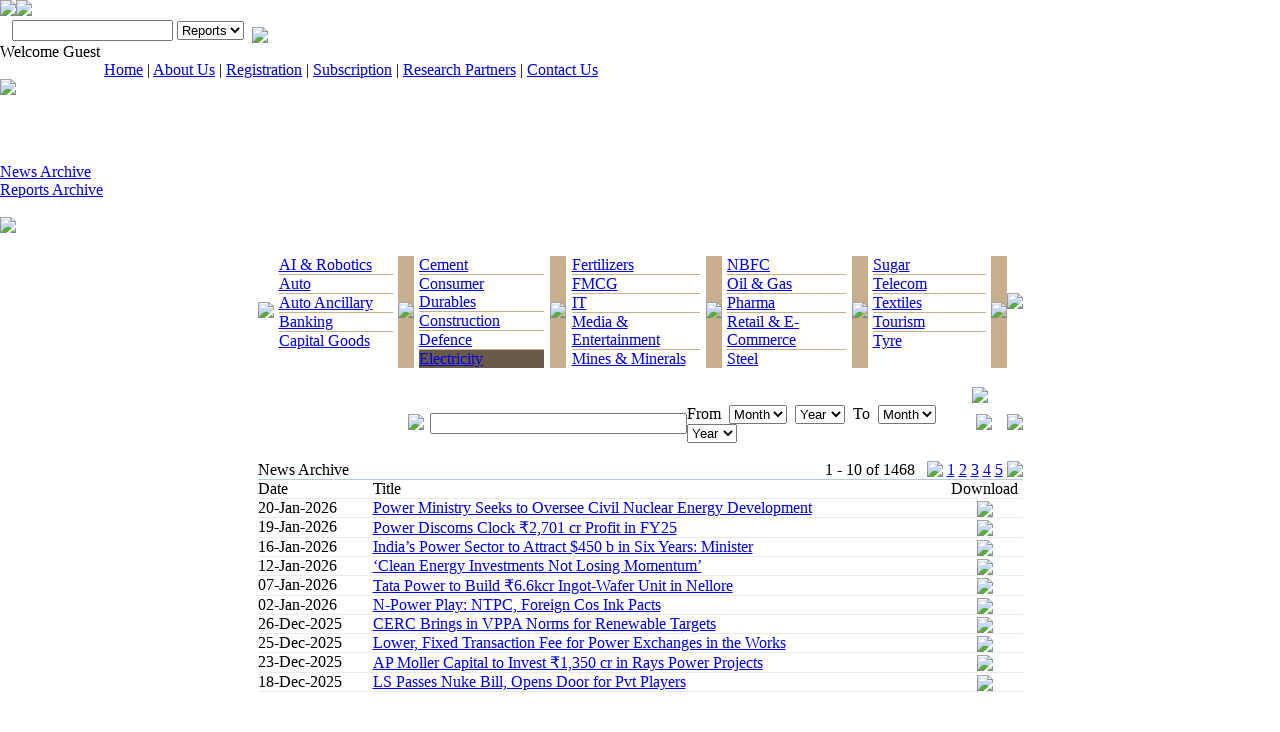

--- FILE ---
content_type: text/html;charset=UTF-8
request_url: https://etintelligence.com/etig/researchchannels/sectors/electricityNews.jsp
body_size: 42805
content:
<!DOCTYPE html PUBLIC "-//W3C//DTD XHTML 1.0 Strict//EN" "http://www.w3.org/TR/xhtml2/DTD/xhtml1-strict.dtd">	

<html>
	<head>
		<title>ETIntelligence Group - Electricity News</title>
		<link rel="shortcut icon" href="/favicon.ico">
		<meta http-equiv="no-cache">
		<meta name="description" content="ET Intelligence Group (ETIG), the research arm of The Economic Times, Indias largest business paper, and part of The Times Group, Indias largest media group. This site brings to you research knowledge and expertise of ETIG. We are engaged in macro-economic and sectoral research for the benefit of Indian business. We analyse business from various angles  sectoral, firm level, macro-economic, process and functional.">
		<meta name="keywords" content="Business Research, Industry Research, ETIntelligence, etintelligence, Economy, economy, indian economy, global economy, companies, sectors, Markets, Equity, investor, budget, surveys, political data, indian stockmarkets, indian stock prices, indian share prices, knowledge forum">
		<link rel="stylesheet" href="/etig_root/style/globalTest.css">
		<script src="http://www.google-analytics.com/urchin.js" type="text/javascript">
		</script>
		<script type="text/javascript">
		_uacct = "UA-1245384-1";
		urchinTracker();
		</script>
		<script language="javascript" src="jscripts/electricityNews.js"></script>
		<script type="text/javascript" src="jscripts/jquery.js"></script>
		<script type="text/javascript" src="jscripts/jquery.autocomplete.js"></script>
		<link rel="stylesheet" href="style/jquery.autocomplete.css" type="text/css" />
	</head>

	<body leftmargin="0" topmargin="0" marginwidth="0" marginheight="0" background="/etig_root/images/bg.jpg">
		<form name = "electricityNewsFrm" method = "post">
			<input type="hidden" name="resultUrl" value="/etig/researchchannels/sectors/electricityNews.jsp">
			<input type="hidden" name="option">
					<div id="wrapper">
						<script type="text/javascript" src="/etig/includes/jquery-1.10.2.min.js"></script>

<script language="javascript">
function getSearchResults() {
	frmObj = document.forms[0];
	var searchKeyword = frmObj.searchKeyword.value;
	if(searchKeyword.length < 3){
		alert("Enter minimum 3 letters of the company");
		return;
	}
	frmObj.action="/etig/login/search.jsp";
	frmObj.submit( );
}
</script>



<div id="header">
	<div><img src="/etig_root/images/taf.gif" class="taf"><a href="/etig/login/home.jsp"><img src="/etig_root/images/etiglogoBlue.gif" class="etiglogo" border="0"></a>	</div>
	<div class="searchbghead">&nbsp;&nbsp;&nbsp;<input name="searchKeyword" type="text" size="18" class="searchinput">&nbsp;<select name="searchSelect" class="searchinput"><option value="reports">Reports</option></select>&nbsp;&nbsp;<a href="javascript:getSearchResults();"><img src="/etig_root/images/but-Go.gif" align="middle" border="0"></a></div>

	<div class="userhead">Welcome Guest&nbsp;&nbsp;&nbsp;&nbsp;</div>
                <div class="editpro">&nbsp;&nbsp;&nbsp;&nbsp;&nbsp;&nbsp;&nbsp;&nbsp;&nbsp;&nbsp;&nbsp;&nbsp;&nbsp;&nbsp;&nbsp;&nbsp;&nbsp;&nbsp;&nbsp;&nbsp;&nbsp;&nbsp;&nbsp;&nbsp;&nbsp;&nbsp;<a href="/etig/login/home.jsp">Home</a> | <a href="/etig/common/aboutUs.jsp" >About Us</a> | <a href="/etig/register/register.jsp" >Registration</a> | <a href="/etig/hermes/subscriptionDetails.jsp" >Subscription</a> | <a href="/etig/common/clientList.jsp" >Research Partners</a> | <a href="/etig/common/contactUs.jsp" >Contact Us</a> </div>
	<div><img src="/etig_root/images/etBlueLogo.gif" class="etlogo"></div>
<div><br></div>
</div>
<!-- <!DOCTYPE html PUBLIC "-//W3C//DTD XHTML 1.0 Strict//EN" "http://www.w3.org/TR/xhtml2/DTD/xhtml1-strict.dtd"> -->
 <style type="text/css">
.preload1 {background: url(/etig_root/images/blank_over.gif);}
.preload2 {background: url(/etig_root/images/blank_overa.gif);}

#nav {padding:0px; margin:0; list-style:none; height:46px; position:relative; z-index:500; font-family:arial, verdana, sans-serif; background:url(/etig_root/images/blank.gif) right top;}
#nav li.top {display:block; float:left; width:166px; background:url(/etig_root/images/blank.gif) right top;}
#nav li a.top_link {display:block; width:166px; float:left; height:46px; line-height:46px; color:#fff; text-decoration:none; font-size:11px; font-weight:bold; text-align:center; padding:0 0px 0 0px; cursor:pointer;background: url(/etig_root/images/blank.gif);}
#nav li a.top_link span {float:left; display:block; padding:0 24px 0 12px; height:46px;background:url(/etig_root/images/blank.gif) right top;}
#nav li a.top_link span.down {float:left; display:block; padding:0 24px 0 12px; height:46px; background:url(blanka.gif) no-repeat right top;}
#nav li a.top_link:hover {color:#fff; background: url(/etig_root/images/blank_over.gif) no-repeat;}
#nav li a.top_link:hover span {background:url(/etig_root/images/blank_over.gif) no-repeat right top;}
#nav li a.top_link:hover span.down {background:url(/etig_root/images/blank_overa.gif) no-repeat right top;}

#nav li:hover > a.top_link {color:#fff; background: url(/etig_root/images/blank_over.gif) no-repeat;}
#nav li:hover > a.top_link span {background:url(/etig_root/images/blank_over.gif) no-repeat right top;}
#nav li:hover > a.top_link span.down {background:url(/etig_root/images/blank_overa.gif) no-repeat right top;}

/* Default list styling */

#nav li:hover {position:relative; z-index:200;}

/* keep the 'next' level invisible by placing it off screen. */
#nav ul, 
#nav li:hover ul ul,
#nav li:hover ul li:hover ul ul,
#nav li:hover ul li:hover ul li:hover ul ul,
#nav li:hover ul li:hover ul li:hover ul li:hover ul ul
{position:absolute; left:-9999px; top:-9999px; width:0; height:0; margin:0; padding:0; list-style:none;}

#nav li:hover ul.sub
{left:0; top:31px; background: #EFEFEF; padding:3px; border:1px solid #3a93d2; white-space:nowrap; width:230px; height:auto; z-index:300;}
#nav li:hover ul.sub li
{display:block; height:20px; position:relative; float:left; width:230px; font-weight:normal;}
#nav li:hover ul.sub li a
{display:block; font-size:11px; height:20px; width:230px; line-height:20px; text-indent:5px; color:#000; text-decoration:none;}
#nav li ul.sub li a.fly
{background:#EFEFEF url(arrow.gif) 100px 7px no-repeat;}
#nav li:hover ul.sub li a:hover 
{background:#3a93d2; color:#fff;}
#nav li:hover ul.sub li a.fly:hover
{background:#3a93d2 url(arrow_over.gif) 100px 7px no-repeat; color:#fff;}

#nav li:hover ul li:hover > a.fly {background:#3a93d2 url(arrow_over.gif) 80px 7px no-repeat; color:#fff;} 

#nav li:hover ul li:hover ul,
#nav li:hover ul li:hover ul li:hover ul,
#nav li:hover ul li:hover ul li:hover ul li:hover ul,
#nav li:hover ul li:hover ul li:hover ul li:hover ul li:hover ul
{left:90px; top:-4px; background: #EFEFEF; padding:3px; border:1px solid #3a93d2; white-space:nowrap; width:230px; z-index:400; height:auto;}
 </style>

 <script language="javascript">
 stuHover = function() {
	var cssRule;
	var newSelector;
	for (var i = 0; i <document.styleSheets.length; i++) {
		for (var x = 0; x <document.styleSheets[i].rules.length; x++){
			cssRule = document.styleSheets[i].rules[x];
			if (cssRule.selectorText.indexOf("LI:hover") != -1){
				 newSelector = cssRule.selectorText.replace(/LI:hover/gi, "LI.iehover");
				document.styleSheets[i].addRule(newSelector , cssRule.style.cssText);
			}
		}
	}
	var getElm = document.getElementById("nav").getElementsByTagName("LI");
	for (var i=0; i<getElm.length; i++) {
		getElm[i].onmouseover=function() {
			this.className+=" iehover";
		}
		getElm[i].onmouseout=function() {
			this.className=this.className.replace(new RegExp(" iehover\\b"), "");
		}
	}
}
if (window.attachEvent) window.attachEvent("onload", stuHover);
 </script>
		<ul id="nav">
            <li class="top">
                <a class="top_link" href="#">Research Channels</a>               
				<ul class="sub">
                    <li><a href="/etig/researchchannels/indiaeconomy/indiaEconomy.jsp">India Economy</a>
						<ul>
							<li><a href="/etig/researchchannels/indiaeconomy/indiaEconomyNews.jsp">News</a></li>
							<li><a href="/etig/researchchannels/indiaeconomy/indiaEconomyReports.jsp">Reports</a></li>
						</ul>
					</li>
                    <li><a href="/etig/researchchannels/globaleconomy/globalEconomy.jsp">Global Economy</a>
						<ul>
							<li><a href="/etig/researchchannels/globaleconomy/globalEconomyNews.jsp">News</a></li>
							<li><a href="/etig/researchchannels/globaleconomy/globalEconomyReports.jsp">Reports</a></li>
						</ul>
					</li>
                    <li><a href="/etig/researchchannels/sectors/auto.jsp">Sectors</a>
						<ul>
							<li><a href="/etig/researchchannels/sectors/ai.jsp">AI & Robotics</a>
								<ul>
									<li><a href="/etig/researchchannels/sectors/aiNews.jsp">News</a></li>
								</ul>
							</li>

							<li><a href="/etig/researchchannels/sectors/auto.jsp">Auto</a>
								<ul>
									<li><a href="/etig/researchchannels/sectors/autoNews.jsp">News</a></li>
									<li><a href="/etig/researchchannels/sectors/autoReport.jsp">Reports</a></li>
								</ul>
							</li>
							<li><a href="/etig/researchchannels/sectors/autoAncillary.jsp">Auto Ancillary</a>
							<ul>
									<li><a href="/etig/researchchannels/sectors/autoAncillaryNews.jsp">News</a></li>
									<li><a href="/etig/researchchannels/sectors/autoAncillaryReport.jsp">Reports</a></li>
								</ul>
							</li>
							<li><a href="/etig/researchchannels/sectors/banking.jsp">Banking</a>
							<ul>
									<li><a href="/etig/researchchannels/sectors/bankNews.jsp">News</a></li>
									<li><a href="/etig/researchchannels/sectors/bankReport.jsp">Reports</a></li>
							</ul>
							</li>
							<li><a href="/etig/researchchannels/sectors/capitalGoods.jsp">Capital Goods</a>
							<ul>
									<li><a href="/etig/researchchannels/sectors/capitalGoodsNews.jsp">News</a></li>
									<li><a href="/etig/researchchannels/sectors/capitalGoodsReport.jsp">Reports</a></li>
							</ul>
							</li>
							<li><a href="/etig/researchchannels/sectors/cement.jsp">Cement</a>
							<ul>
									<li><a href="/etig/researchchannels/sectors/cementNews.jsp">News</a></li>
									<li><a href="/etig/researchchannels/sectors/cementReport.jsp">Reports</a></li>
							</ul>
							</li>
							<li><a href="/etig/researchchannels/sectors/consumerDurables.jsp">Consumer Durables</a>
							<ul>
									<li><a href="/etig/researchchannels/sectors/consumerDurablesNews.jsp">News</a></li>
									<li><a href="/etig/researchchannels/sectors/consumerDurablesReport.jsp">Reports</a></li>
							</ul>
							</li>
							<li><a href="/etig/researchchannels/sectors/construction.jsp">Construction</a>
							<ul>
									<li><a href="/etig/researchchannels/sectors/constructionNews.jsp">News</a></li>
									<li><a href="/etig/researchchannels/sectors/constructionReport.jsp">Reports</a></li>
							</ul>
							</li>
							<li><a href="/etig/researchchannels/sectors/defence.jsp">Defence</a>
							<ul>
									<li><a href="/etig/researchchannels/sectors/defenceNews.jsp">News</a></li>
									<li><a href="/etig/researchchannels/sectors/defenceReport.jsp">Reports</a></li>
							</ul>
							</li>
							<li><a href="/etig/researchchannels/sectors/electricity.jsp">Electricity</a>
							<ul>
									<li><a href="/etig/researchchannels/sectors/electricityNews.jsp">News</a></li>
									<li><a href="/etig/researchchannels/sectors/electricityReport.jsp">Reports</a></li>
							</ul>
							</li>
							<li><a href="/etig/researchchannels/sectors/fertilizers.jsp">Fertilizers</a>
							<ul>
									<li><a href="/etig/researchchannels/sectors/fertilizerNews.jsp">News</a></li>
									<li><a href="/etig/researchchannels/sectors/fertilizerReport.jsp">Reports</a></li>
							</ul>
							</li>
							<li><a href="/etig/researchchannels/sectors/fmcg.jsp">FMCG</a>
							<ul>
									<li><a href="/etig/researchchannels/sectors/fmcgNews.jsp">News</a></li>
									<li><a href="/etig/researchchannels/sectors/fmcgReport.jsp">Reports</a></li>
							</ul>
							</li>
							<li><a href="/etig/researchchannels/sectors/it.jsp">IT</a>
							<ul>
									<li><a href="/etig/researchchannels/sectors/itNews.jsp">News</a></li>
									<li><a href="/etig/researchchannels/sectors/itReport.jsp">Reports</a></li>
							</ul>
							</li>
							<li><a href="/etig/researchchannels/sectors/media.jsp">Media & Entertainment</a>
							<ul>
									<li><a href="/etig/researchchannels/sectors/mediaNews.jsp">News</a></li>
									<li><a href="/etig/researchchannels/sectors/mediaReport.jsp">Reports</a></li>
									<li><a href="/etig/researchchannels/sectors/mediaBollywoodTracker.jsp">ETIG Multiplex Tracker</a></li>
							</ul>
							</li>

							<li><a href="/etig/researchchannels/sectors/nonFerrousMetals.jsp">Mines & Minerals</a>
							<ul>
									<li><a href="/etig/researchchannels/sectors/nonFerrousMetalsNews.jsp">News</a></li>
									<li><a href="/etig/researchchannels/sectors/nonFerrousMetalsReport.jsp">Reports</a></li>
							</ul>
							</li>

							<li><a href="/etig/researchchannels/sectors/nbfc.jsp">NBFC</a>
							<ul>
									<li><a href="/etig/researchchannels/sectors/nbfcNews.jsp">News</a></li>
									<li><a href="/etig/researchchannels/sectors/nbfcReport.jsp">Reports</a></li>
							</ul>
							</li>

							<li><a href="/etig/researchchannels/sectors/oilGas.jsp">Oil & Gas</a>
							<ul>
									<li><a href="/etig/researchchannels/sectors/oilgasNews.jsp">News</a></li>
									<li><a href="/etig/researchchannels/sectors/oilgasReport.jsp">Reports</a></li>
							</ul>
							</li>
							<li><a href="/etig/researchchannels/sectors/pharma.jsp">Pharma</a>
							<ul>
									<li><a href="/etig/researchchannels/sectors/pharmaNews.jsp">News</a></li>
									<li><a href="/etig/researchchannels/sectors/pharmaReport.jsp">Reports</a></li>
							</ul>
							</li>
							<li><a href="/etig/researchchannels/sectors/retail.jsp">Retail & E-Commerce</a>
							<ul>
									<li><a href="/etig/researchchannels/sectors/retailNews.jsp">News</a></li>
									<li><a href="/etig/researchchannels/sectors/retailReport.jsp">Reports</a></li>
							</ul>
							</li>
							<li><a href="/etig/researchchannels/sectors/steel.jsp">Steel</a>
							<ul>
									<li><a href="/etig/researchchannels/sectors/steelNews.jsp">News</a></li>
									<li><a href="/etig/researchchannels/sectors/steelReport.jsp">Reports</a></li>
							</ul>
							</li>
							<li><a href="/etig/researchchannels/sectors/sugar.jsp">Sugar</a>							
								<ul>
									<li><a href="/etig/researchchannels/sectors/sugarNews.jsp">News</a></li>
									<li><a href="/etig/researchchannels/sectors/sugarReport.jsp">Reports</a></li>
							</ul>
							</li>
							<li><a href="/etig/researchchannels/sectors/telecom.jsp">Telecom</a>							
							<ul>
									<li><a href="/etig/researchchannels/sectors/telecomNews.jsp">News</a></li>
									<li><a href="/etig/researchchannels/sectors/telecomReport.jsp">Reports</a></li>
							</ul>
							</li>
							<li><a href="/etig/researchchannels/sectors/textiles.jsp">Textiles</a>
							<ul>
									<li><a href="/etig/researchchannels/sectors/textilesNews.jsp">News</a></li>
									<li><a href="/etig/researchchannels/sectors/textilesReport.jsp">Reports</a></li>
							</ul>
							</li>
							<li><a href="/etig/researchchannels/sectors/tourism.jsp">Tourism</a>								
							<ul>
									<li><a href="/etig/researchchannels/sectors/tourismNews.jsp">News</a></li>
									<li><a href="/etig/researchchannels/sectors/tourismReport.jsp">Reports</a></li>
							</ul>
							</li>
							<li><a href="/etig/researchchannels/sectors/tyre.jsp">Tyre</a>
							<ul>
									<li><a href="/etig/researchchannels/sectors/tyreNews.jsp">News</a></li>
									<li><a href="/etig/researchchannels/sectors/tyreReport.jsp">Reports</a></li>
							</ul>
						</li>
						</ul>
					</li>
                    <li><a href="/etig/researchchannels/markets/equityMarket.jsp">Markets</a>
					<ul>
							<li><a href="/etig/researchchannels/markets/equityMarket.jsp">Equity Market</a>
								<ul>
										<li><a href="/etig/researchchannels/markets/morningCalls.jsp">Morning Calls</a></li>
										<li><a href="/etig/researchchannels/markets/marketNews.jsp">Market News</a></li>
										<li><a href="/etig/researchchannels/markets/equityMarketReport.jsp">Market Reports</a></li>
										<li><a href="/etig/researchchannels/etigstories/etigStories.jsp">ETIG Stories</a></li>
								</ul>					
							</li>
							<!-- <li><a href="/etig/researchchannels/markets/calculus.jsp">Calculus</a></li> -->
							<li><a href="/etig/researchchannels/markets/derivatives.jsp">Derivatives</a></li>
							<li><a href="/etig/researchchannels/markets/moneyCurrency.jsp">Money & Bond</a>
								<ul>
										<li><a href="/etig/researchchannels/markets/moneyandbondNews.jsp">News</a></li>
										<li><a href="/etig/researchchannels/markets/moneyandbondReports.jsp">Reports</a></li>
								</ul>					
							</li>
							<li><a href="/etig/researchchannels/markets/realEstate.jsp">Real Estate</a></li>
							<li><a href="/etig/researchchannels/markets/mutualfund/mutualFund.jsp">Mutual Funds</a>
								<ul>
										<li><a href="/etig/researchchannels/markets/mutualfund/mutualFundNewsDB.jsp">News</a></li>
										<li><a href="/etig/researchchannels/markets/mutualfund/mutualFundReports.jsp">Reports</a></li>
										<li><a href="/etig/researchchannels/markets/mutualfund/mutualFundOpenData.jsp">Data</a></li>
								</ul>					
							</li>
							<li><a href="/etig/researchchannels/markets/ipo/ipo.jsp">IPO</a></li>
							<li><a href="/etig/researchchannels/markets/sectoralportfoliotracker/invest.jsp">Sectoral Portfolio Tracker</a></li>
					</ul>
					</li>
                    <li><a href="/etig/researchchannels/companies/equityResearchReports.jsp">Company Research Reports</a></li>
					<li><a href="/etig/researchchannels/etinterview/etinterview.jsp">ET Interview</a></li>
                    <li><a href="/etig/researchchannels/insurance/insurance.jsp">Insurance</a></li>
                    <li><a href="/etig/researchchannels/tax/tax.jsp">Tax</a></li>
					<li><a href="/etig/researchchannels/nclt/nclt.jsp">NCLT</a></li>
                    <li><a href="/etig/researchchannels/mergersacquisition/mergersAcquisition.jsp">Mergers & Acquisition</a>
					<ul>
							<li><a href="/etig/researchchannels/mergersacquisition/dealNews.jsp">Deal News</a></li>
							<li><a href="/etig/researchchannels/mergersacquisition/mergersAcquisitionReports.jsp">Reports</a></li>
					</ul>					
					</li>
                    <li><a href="/etig/researchchannels/supplychainmanagement/scm.jsp">Supply Chain Mgmt</a>
					<ul>
							<li><a href="/etig/researchchannels/supplychainmanagement/scmNews.jsp">News</a></li>
							<li><a href="/etig/researchchannels/supplychainmanagement/scmReports.jsp">Reports</a></li>
					</ul>					
					</li>
                    <li><a href="/etig/researchchannels/politicaldata/politicalNews1.jsp">Political News</a></li>
                    <li><a href="/etig/researchchannels/columns/columns.jsp">Columns</a>
					<ul>
							<li><a href="/etig/researchchannels/columns/columnsArchives.jsp">Columns Archive</a></li>
							<li><a href="/etig/researchchannels/columns/leaderTalk.jsp">Expert Take</a></li>
					</ul>					
					</li>
                    <li><a href="/etig/researchchannels/etclassroom/etClassRoom.jsp">ET Classroom</a></li>
                    <li><a href="/etig/researchchannels/budget/budget.jsp">Budget</a>
					<ul>
							<li><a href="/etig/researchchannels/budget/budgetPreview.jsp">Preview</a></li>
  							<li><a href="/etig/researchchannels/budget/economicSurvey.jsp">Economic Survey</a></li>
							<li><a href="/etig/researchchannels/budget/budgetData.jsp">Announcement</a></li>
							<li><a href="/etig/researchchannels/budget/budgetArticles.jsp">Articles</a></li>
							<li><a href="/etig/researchchannels/budget/budgetReactions.jsp">Budget Reactions</a></li>
							<li><a href="/etig/researchchannels/budget/budgetSpecial.jsp">Budget Special</a></li>
					</ul>					
					</li>
                    <li><a href="/etig/knowledgeshoppe/etstartup.jsp">ET Collectibles</a>
					<ul>
							<li><a href="/etig/knowledgeshoppe/etfuture.jsp">ET Future</a></li>
							<li><a href="/etig/knowledgeshoppe/entrepreneur.jsp">EY Of The Year</a></li>
						    <li><a href="/etig/knowledgeshoppe/etAwards.jsp">The ET Awards</a></li>
						    <li><a href="/etig/knowledgeshoppe/etstartup.jsp">The ET Startup</a></li>
							<li><a href="/etig/knowledgeshoppe/etstartupAwards.jsp">The ET Startup Awards</a></li>
					        <li><a href="/etig/knowledgeshoppe/futureHealth.jsp">The Future Of Health</a></li>
						    <li><a href="/etig/knowledgeshoppe/futureDigital.jsp">The Future Of Digital</a></li>
							<li><a href="/etig/knowledgeshoppe/futureofleisure.jsp">The Future Of Leisure</a></li>
							<li><a href="/etig/knowledgeshoppe/womensForum.jsp">The ET Women's Forum</a></li>
							<li><a href="/etig/knowledgeshoppe/futureWorks.jsp">The Future of Work</a></li>
  							<li><a href="/etig/knowledgeshoppe/futureInvesting.jsp">The Future of Investing</a></li>
							<li><a href="/etig/knowledgeshoppe/gbs.jsp">Global Business Summit</a></li>
							<li><a href="/etig/knowledgeshoppe/webinar.jsp">Webinar</a></li>
							<li><a href="/etig/knowledgeshoppe/etigKnowledgeSeries.jsp">Knowledge Series</a></li>
					</ul>
					</li>
                </ul>
			</li>
            <li class="top">
                <a href="/etig/researchchannels/markets/historicaldata/tradingdetails/stockQuotation.jsp" class="top_link">Market Moksha</span></a>
            </li>

            <li class="top">
                <a href="/etig/researchchannels/companies/companyprofile/companies.jsp" class="top_link">ETIG OneView</a>
            </li>

            <li class="top">
                <a href="/etig/researchchannels/markets/etindices/etIndices.jsp" class="top_link">ETIndices</a>
            </li>

            <li class="top">
                <a href="/etig/et500/et500.jsp" class="top_link">ET500</a>
            </li>

            <li class="top">
                <a href="/etig/researchchannels/markets/commodityMarketNew.jsp" class="top_link">Commodity 360<sup>0</sup></a>
            </li>
		</ul><div id="container">
							<div class="leftnavdiv"><div class="leftnavbutsel"><a href="/etig/researchchannels/sectors/electricityNews.jsp">News Archive</a></div>
<div class="leftnavbut"><a href="/etig/researchchannels/sectors/electricityReport.jsp">Reports Archive</a></div>

</div>
							<div class="rightpan"> 
								<div><br> 
								<a href="/etig/researchchannels/sectors/auto.jsp"><img src="/etig_root/images/secSectors.gif" border="0"></a> 
								<div align="center"><table width="765" border="0" cellspacing="0" cellpadding="0">
<tr>
<td class="small" colspan="100%" valign="top" align="left" bgcolor="#FFFFFF" >
<link rel="stylesheet" href="/etig_root/style/globalTest.css"><br>
<table width="100%" border="0" cellpadding="0" cellspacing="0">
<tr class="sectormenubg"> 
  <td width="6" height="114"><img src="/etig_root/images/secMenuLC.gif"></td>
  <td align="center" valign="middle">
  
  <table width="100%" border="0" cellspacing="0" cellpadding="0">
      <tr>
<td width="188" valign="top">
	<div align="center">
	<table width = "92%" cellspacing="0" cellpadding="0" align="center">
	<tr><td class="menuwhitesector" bgcolor=""><a href="ai.jsp" class="menuwhitesector">AI &amp; Robotics</a></td></tr>
<tr> 
			  <td bgcolor="#C7AE8D" height="1"></td>
			</tr>		
			<tr><td class="menuwhitesector" bgcolor=""><a href="auto.jsp" class="menuwhitesector">Auto</a></td></tr>
<tr> 
			  <td bgcolor="#C7AE8D" height="1"></td>
			</tr>		
			<tr><td class="menuwhitesector" bgcolor=""><a href="autoAncillary.jsp" class="menuwhitesector">Auto Ancillary</a></td></tr>
<tr> 
			  <td bgcolor="#C7AE8D" height="1"></td>
			</tr>		
			<tr><td class="menuwhitesector" bgcolor=""><a href="banking.jsp" class="menuwhitesector">Banking</a></td></tr>
<tr> 
			  <td bgcolor="#C7AE8D" height="1"></td>
			</tr>		
			<tr><td class="menuwhitesector" bgcolor=""><a href="capitalGoods.jsp" class="menuwhitesector">Capital Goods</a></td></tr>
</table>
	</div>
	</td>
			
			<td width="1" bgcolor="#C7AE8D"><img src="/etig_root/images/spacer.gif"></td>
			
			<td width="188" valign="top">
	<div align="center">
	<table width = "92%" cellspacing="0" cellpadding="0" align="center">
	<tr><td class="menuwhitesector" bgcolor=""><a href="cement.jsp" class="menuwhitesector">Cement</a></td></tr>
<tr> 
			  <td bgcolor="#C7AE8D" height="1"></td>
			</tr>		
			<tr><td class="menuwhitesector" bgcolor=""><a href="consumerDurables.jsp" class="menuwhitesector">Consumer Durables</a></td></tr>
<tr> 
			  <td bgcolor="#C7AE8D" height="1"></td>
			</tr>		
			<tr><td class="menuwhitesector" bgcolor=""><a href="construction.jsp" class="menuwhitesector">Construction</a></td></tr>
<tr> 
			  <td bgcolor="#C7AE8D" height="1"></td>
			</tr>		
			<tr><td class="menuwhitesector" bgcolor=""><a href="defence.jsp" class="menuwhitesector">Defence</a></td></tr>
<tr> 
			  <td bgcolor="#C7AE8D" height="1"></td>
			</tr>		
			<tr><td class="menuwhitesector" bgcolor="#685A46"><a href="electricity.jsp" class="menuselsector">Electricity</a></td></tr>
</table>
	</div>
	</td>
			
			<td width="1" bgcolor="#C7AE8D"><img src="/etig_root/images/spacer.gif"></td>
			
			<td width="188" valign="top">
	<div align="center">
	<table width = "92%" cellspacing="0" cellpadding="0" align="center">
	<tr><td class="menuwhitesector" bgcolor=""><a href="fertilizers.jsp" class="menuwhitesector">Fertilizers</a></td></tr>
<tr> 
			  <td bgcolor="#C7AE8D" height="1"></td>
			</tr>		
			<tr><td class="menuwhitesector" bgcolor=""><a href="fmcg.jsp" class="menuwhitesector">FMCG</a></td></tr>
<tr> 
			  <td bgcolor="#C7AE8D" height="1"></td>
			</tr>		
			<tr><td class="menuwhitesector" bgcolor=""><a href="it.jsp" class="menuwhitesector">IT</a></td></tr>
<tr> 
			  <td bgcolor="#C7AE8D" height="1"></td>
			</tr>		
			<tr><td class="menuwhitesector" bgcolor=""><a href="media.jsp" class="menuwhitesector">Media & Entertainment</a></td></tr>
<tr> 
			  <td bgcolor="#C7AE8D" height="1"></td>
			</tr>		
			<tr><td class="menuwhitesector" bgcolor=""><a href="nonFerrousMetals.jsp" class="menuwhitesector">Mines &amp; Minerals</a></td></tr>
</table>
	</div>
	</td>
			
			<td width="1" bgcolor="#C7AE8D"><img src="/etig_root/images/spacer.gif"></td>
			
			<td width="188" valign="top">
	<div align="center">
	<table width = "92%" cellspacing="0" cellpadding="0" align="center">
	<tr><td class="menuwhitesector" bgcolor=""><a href="nbfc.jsp" class="menuwhitesector">NBFC</a></td></tr>
<tr> 
			  <td bgcolor="#C7AE8D" height="1"></td>
			</tr>		
			<tr><td class="menuwhitesector" bgcolor=""><a href="oilGas.jsp" class="menuwhitesector">Oil &amp; Gas</a></td></tr>
<tr> 
			  <td bgcolor="#C7AE8D" height="1"></td>
			</tr>		
			<tr><td class="menuwhitesector" bgcolor=""><a href="pharma.jsp" class="menuwhitesector">Pharma</a></td></tr>
<tr> 
			  <td bgcolor="#C7AE8D" height="1"></td>
			</tr>		
			<tr><td class="menuwhitesector" bgcolor=""><a href="retail.jsp" class="menuwhitesector">Retail & E-Commerce</a></td></tr>
<tr> 
			  <td bgcolor="#C7AE8D" height="1"></td>
			</tr>		
			<tr><td class="menuwhitesector" bgcolor=""><a href="steel.jsp" class="menuwhitesector">Steel</a></td></tr>
</table>
	</div>
	</td>
			
			<td width="1" bgcolor="#C7AE8D"><img src="/etig_root/images/spacer.gif"></td>
			
			<td width="188" valign="top">
	<div align="center">
	<table width = "92%" cellspacing="0" cellpadding="0" align="center">
	<tr><td class="menuwhitesector" bgcolor=""><a href="sugar.jsp" class="menuwhitesector">Sugar</a></td></tr>
<tr> 
			  <td bgcolor="#C7AE8D" height="1"></td>
			</tr>		
			<tr><td class="menuwhitesector" bgcolor=""><a href="telecom.jsp" class="menuwhitesector">Telecom</a></td></tr>
<tr> 
			  <td bgcolor="#C7AE8D" height="1"></td>
			</tr>		
			<tr><td class="menuwhitesector" bgcolor=""><a href="textiles.jsp" class="menuwhitesector">Textiles</a></td></tr>
<tr> 
			  <td bgcolor="#C7AE8D" height="1"></td>
			</tr>		
			<tr><td class="menuwhitesector" bgcolor=""><a href="tourism.jsp" class="menuwhitesector">Tourism</a></td></tr>
<tr> 
			  <td bgcolor="#C7AE8D" height="1"></td>
			</tr>		
			<tr><td class="menuwhitesector" bgcolor=""><a href="tyre.jsp" class="menuwhitesector">Tyre</a></td></tr>
</table>
	</div>
	</td>
			
			<td width="1" bgcolor="#C7AE8D"><img src="/etig_root/images/spacer.gif"></td>
			
			</table></td>
  </tr>
    </table> </td>
  <td width="6"><img src="/etig_root/images/secMenuRC.gif"></td>
</tr>
</table></td>
</tr>
<tr>
	<td colspan="100%" class="small">
&nbsp;
	</td>
</tr>
</table>

<script language="JavaScript" type="text/JavaScript">
<!--
function MM_jumpMenu(targ,selObj,restore){ //v3.0
  eval(targ+".location='"+selObj.options[selObj.selectedIndex].value+"'");
  if (restore) selObj.selectedIndex=0;
}
//-->
</script>
<table width="765" align="center" border="0" cellspacing="0" cellpadding="0">
  <tr> 
    <td> <table width="765" border="0" cellspacing="0" cellpadding="0">
        <tr> 
          <td>&nbsp;</td>
          <td>&nbsp;</td>
          <td align="right"> <img src="/etig_root/images/searchHead.gif" align="top"></td>
          <td width="10" align="right">&nbsp;</td>
          <td>&nbsp;</td>
        </tr>
        <tr> 
          <td width="142">&nbsp;</td>
          <td align="right"><img src="/etig_root/images/searchLC.gif"></td>
          <td width="610" colspan="2" align="center" valign="middle" class="searchbg"> 
            <table width="98%" height="18" border="0" cellpadding="0" cellspacing="0">
              <tr> 
                <td valign="middle"><input type="text" value="" name ="keyWord" id="keyWord" size="30" class="ac_input" onkeypress="submitViaEnter(window.event)" autocomplete="off" /></td>
			
                <td class="whitebold">From&nbsp;
<select  class="normal" name="fromMonth">
<option value="SELECT">Month</option>
<option value="01" >Jan</option>
<option value="02" >Feb</option>
<option value="03" >Mar</option>
<option value="04" >Apr</option>
<option value="05" >May</option>
<option value="06" >Jun</option>
<option value="07" >Jul</option>
<option value="08" >Aug</option>
<option value="09" >Sep</option>
<option value="10" >Oct</option>
<option value="11" >Nov</option>
<option value="12" >Dec</option>
</select>&nbsp;
<select  class="normal" name="fromYear">
<option value="SELECT">Year</option>
<option value="2026" >2026</option>
<option value="2025" >2025</option>
<option value="2024" >2024</option>
<option value="2023" >2023</option>
<option value="2022" >2022</option>
<option value="2021" >2021</option>
<option value="2020" >2020</option>
<option value="2019" >2019</option>
<option value="2018" >2018</option>
<option value="2017" >2017</option>
<option value="2016" >2016</option>
<option value="2015" >2015</option>
<option value="2014" >2014</option>
<option value="2013" >2013</option>
<option value="2012" >2012</option>
<option value="2011" >2011</option>
<option value="2010" >2010</option>
<option value="2009" >2009</option>
<option value="2008" >2008</option>
<option value="2007" >2007</option>
<option value="2006" >2006</option>
<option value="2005" >2005</option>
</select>&nbsp;
To&nbsp;
<select  class="normal" name="toMonth">
<option value="SELECT">Month</option>
<option value="01" >Jan</option>
<option value="02" >Feb</option>
<option value="03" >Mar</option>
<option value="04" >Apr</option>
<option value="05" >May</option>
<option value="06" >Jun</option>
<option value="07" >Jul</option>
<option value="08" >Aug</option>
<option value="09" >Sep</option>
<option value="10" >Oct</option>
<option value="11" >Nov</option>
<option value="12" >Dec</option>
</select>&nbsp;
<select  class="normal" name="toYear">
<option value="SELECT">Year</option>
<option value="2026" >2026</option>
<option value="2025" >2025</option>
<option value="2024" >2024</option>
<option value="2023" >2023</option>
<option value="2022" >2022</option>
<option value="2021" >2021</option>
<option value="2020" >2020</option>
<option value="2019" >2019</option>
<option value="2018" >2018</option>
<option value="2017" >2017</option>
<option value="2016" >2016</option>
<option value="2015" >2015</option>
<option value="2014" >2014</option>
<option value="2013" >2013</option>
<option value="2012" >2012</option>
<option value="2011" >2011</option>
<option value="2010" >2010</option>
<option value="2009" >2009</option>
<option value="2008" >2008</option>
<option value="2007" >2007</option>
<option value="2006" >2006</option>
<option value="2005" >2005</option>
</select>&nbsp;
</td>
                <td align="right"><a href="javascript:validate()"><img src="/etig_root/images/goButSearch.gif" border="0"></a></td>
              </tr>
            </table></td>
          <td class="searchbg" align="right"><img src="/etig_root/images/searchRC.gif"></td>
        </tr>
      </table>
	 </td>
  </tr>
  <tr> 
    <td>&nbsp;</td>
  </tr>
  <tr> 
    <td>
	<table width="100%" border="0" cellspacing="0" cellpadding="0">
        <tr> 
		  <td colspan="2">
			<tr> 
		    <td class="newsreporthead" align="left">News Archive </td>
            <td align="right" valign="middle" class="normalgrey">
						1 - 10 of  1468 &nbsp;
                <span><img src="/etig_root/images/previousPage.gif" border="0" align="top"></span>
                <a href="javascript:getPage('electricityNews.jsp?param=1&option=d')" class="pegiselected">1</a>
                <a href="javascript:getPage('electricityNews.jsp?param=2&option=d')" class="pegi">2</a>
                <a href="javascript:getPage('electricityNews.jsp?param=3&option=d')" class="pegi">3</a>
                <a href="javascript:getPage('electricityNews.jsp?param=4&option=d')" class="pegi">4</a>
                <a href="javascript:getPage('electricityNews.jsp?param=5&option=d')" class="pegi">5</a>
                <a href="javascript:getPage('electricityNews.jsp?param=next&option=d')"><img src="/etig_root/images/nextPage.gif" border="0" align="top"></a>
                </td>
      </tr></td>
        </tr>

        <tr> 
          <td colspan="2" bgcolor="#AFCEE5" height="1"></td>
        </tr>

        <tr> 
          <td colspan="2">

						<table width="100%" border="0" cellspacing="0" cellpadding="0">
	<tr align="left"> 
							<td width="15%" class="titlerc">Date</td>
							<td width="75%" class="titlerc">Title</td>
							<!-- <td width="20%" class="titlerc">Source</td> -->
							<td width="10%" class="titlerc" align="center">Download</td>
						  </tr>
						  <tr> 
							<td colspan="4" bgcolor="EBEBEB" height="1"></td>
						  </tr>

			<tr align="left">
										<td class="daterc">20-Jan-2026</td>
										<td class="linkrc"><a href="javascript:showLink()" class="linkrc">Power Ministry Seeks to Oversee Civil Nuclear Energy Development</a></td>
										<!-- <td class="linkrc" align="left"	bgcolor = "#FFFFFF">ETIG</td> -->
										<td align="center"><a href="javascript:showLink()"><img src="/etig_root/images/downloadImg.gif" border="0" align="center"></a></td>
								</tr>
								  <tr> 
									<td colspan="4" bgcolor="EBEBEB" height="1"></td>
								  </tr>

							<tr align="left">
										<td class="daterc">19-Jan-2026</td>
										<td class="linkrc"><a href="javascript:showLink()" class="linkrc">Power Discoms Clock ₹2,701 cr Profit in FY25</a></td>
										<!-- <td class="linkrc" align="left"	bgcolor = "#FFFFFF">ETIG</td> -->
										<td align="center"><a href="javascript:showLink()"><img src="/etig_root/images/downloadImg.gif" border="0" align="center"></a></td>
								</tr>
								  <tr> 
									<td colspan="4" bgcolor="EBEBEB" height="1"></td>
								  </tr>

							<tr align="left">
										<td class="daterc">16-Jan-2026</td>
										<td class="linkrc"><a href="javascript:showLink()" class="linkrc">India’s Power Sector to Attract $450 b in Six Years: Minister</a></td>
										<!-- <td class="linkrc" align="left"	bgcolor = "#FFFFFF">ETIG</td> -->
										<td align="center"><a href="javascript:showLink()"><img src="/etig_root/images/downloadImg.gif" border="0" align="center"></a></td>
								</tr>
								  <tr> 
									<td colspan="4" bgcolor="EBEBEB" height="1"></td>
								  </tr>

							<tr align="left">
										<td class="daterc">12-Jan-2026</td>
										<td class="linkrc"><a href="javascript:showLink()" class="linkrc">‘Clean Energy Investments Not Losing Momentum’</a></td>
										<!-- <td class="linkrc" align="left"	bgcolor = "#FFFFFF">ETIG</td> -->
										<td align="center"><a href="javascript:showLink()"><img src="/etig_root/images/downloadImg.gif" border="0" align="center"></a></td>
								</tr>
								  <tr> 
									<td colspan="4" bgcolor="EBEBEB" height="1"></td>
								  </tr>

							<tr align="left">
										<td class="daterc">07-Jan-2026</td>
										<td class="linkrc"><a href="javascript:showLink()" class="linkrc">Tata Power to Build ₹6.6kcr Ingot-Wafer Unit in Nellore</a></td>
										<!-- <td class="linkrc" align="left"	bgcolor = "#FFFFFF">ETIG</td> -->
										<td align="center"><a href="javascript:showLink()"><img src="/etig_root/images/downloadImg.gif" border="0" align="center"></a></td>
								</tr>
								  <tr> 
									<td colspan="4" bgcolor="EBEBEB" height="1"></td>
								  </tr>

							<tr align="left">
										<td class="daterc">02-Jan-2026</td>
										<td class="linkrc"><a href="javascript:showLink()" class="linkrc">N-Power Play: NTPC, Foreign Cos Ink Pacts</a></td>
										<!-- <td class="linkrc" align="left"	bgcolor = "#FFFFFF">ETIG</td> -->
										<td align="center"><a href="javascript:showLink()"><img src="/etig_root/images/downloadImg.gif" border="0" align="center"></a></td>
								</tr>
								  <tr> 
									<td colspan="4" bgcolor="EBEBEB" height="1"></td>
								  </tr>

							<tr align="left">
										<td class="daterc">26-Dec-2025</td>
										<td class="linkrc"><a href="javascript:showLink()" class="linkrc">CERC Brings in VPPA Norms for Renewable Targets</a></td>
										<!-- <td class="linkrc" align="left"	bgcolor = "#FFFFFF">ETIG</td> -->
										<td align="center"><a href="javascript:showLink()"><img src="/etig_root/images/downloadImg.gif" border="0" align="center"></a></td>
								</tr>
								  <tr> 
									<td colspan="4" bgcolor="EBEBEB" height="1"></td>
								  </tr>

							<tr align="left">
										<td class="daterc">25-Dec-2025</td>
										<td class="linkrc"><a href="javascript:showLink()" class="linkrc">Lower, Fixed Transaction Fee for Power Exchanges in the Works</a></td>
										<!-- <td class="linkrc" align="left"	bgcolor = "#FFFFFF">ETIG</td> -->
										<td align="center"><a href="javascript:showLink()"><img src="/etig_root/images/downloadImg.gif" border="0" align="center"></a></td>
								</tr>
								  <tr> 
									<td colspan="4" bgcolor="EBEBEB" height="1"></td>
								  </tr>

							<tr align="left">
										<td class="daterc">23-Dec-2025</td>
										<td class="linkrc"><a href="javascript:showLink()" class="linkrc">AP Moller Capital to Invest ₹1,350 cr in Rays Power Projects</a></td>
										<!-- <td class="linkrc" align="left"	bgcolor = "#FFFFFF">ETIG</td> -->
										<td align="center"><a href="javascript:showLink()"><img src="/etig_root/images/downloadImg.gif" border="0" align="center"></a></td>
								</tr>
								  <tr> 
									<td colspan="4" bgcolor="EBEBEB" height="1"></td>
								  </tr>

							<tr align="left">
										<td class="daterc">18-Dec-2025</td>
										<td class="linkrc"><a href="javascript:showLink()" class="linkrc">LS Passes Nuke Bill, Opens Door for Pvt Players</a></td>
										<!-- <td class="linkrc" align="left"	bgcolor = "#FFFFFF">ETIG</td> -->
										<td align="center"><a href="javascript:showLink()"><img src="/etig_root/images/downloadImg.gif" border="0" align="center"></a></td>
								</tr>
								  <tr> 
									<td colspan="4" bgcolor="EBEBEB" height="1"></td>
								  </tr>

							</table></td>
        </tr>
      </table></td>
  </tr>

  <tr>
    <td><p>&nbsp;</p>
      <p>&nbsp;</p>
      <p>&nbsp;</p></td>
  </tr>
</table></div>								
								</div>
							</div>
							<div class="clear"></div>
						</div>
						<div id="footer">
	<div class="leftspc"><div class="leftblock"></div></div>
	<div class="rightspc">
		<br><a href="/etig/common/privacyPolicy.jsp" class="footerwhite">Privacy Policy</a> | <a href="/etig/common/termsOfUse.jsp" class="footerwhite" target="_new">Terms And Conditions Of Service</a><br><br>
		Copyright &copy; 2025 Bennett, Coleman &amp; Co Ltd. All rights reserved. 
      <br>
      Best Viewed in browser Google Chrome & Microsoft Edge.<br><br>
	</div>
</div>

</div>
		</form>
	</body>
</html>

<script type="text/javascript">
 
  function findValue(li) {
  	if( li == null ) return alert("No match!");

  	// if coming from an AJAX call, let's use the CityId as the value
  	if( !!li.extra ) var sValue = li.extra[0];

  	// otherwise, let's just display the value in the text box
  	else var sValue = li.selectValue;

  	//alert("The value you selected was: " + sValue);
  }

  function selectItem(li) {
    	findValue(li);
  }

  function formatItem(row) {
    	return row[0];
  }


 
    $("#keyWord").autocomplete(
      "electricityKeyWords.jsp",
      {
 			extraParams: { i: 4 },
			delay:5,
  			minChars:3,
  			matchSubset:1,
  			matchContains:1,
  			cacheLength:10,
  			onItemSelect:selectItem,
  			onFindValue:findValue,
  			formatItem:formatItem,
  			autoFill:true
  		}
    );
  
</script>

--- FILE ---
content_type: text/css
request_url: https://etintelligence.com/etig/researchchannels/sectors/style/jquery.autocomplete.css
body_size: 649
content:
.ac_results {
	padding: 0px;
	border: 1px solid #EFEFEF;
	overflow: hidden;
  background-color: #EFEFEF;
}

.ac_results ul {
	width: 100%;
	list-style-position: outside;
	list-style: none;
	padding: 0;
	margin: 0;
}

.ac_results iframe {
	display:none;/*sorry for IE5*/
	display/**/:block;/*sorry for IE5*/
	position:absolute;
	top:0;
	left:0;
	z-index:-1;
	filter:mask();
	width:3000px;
	height:3000px;
  
}

.ac_results li {
	margin: 0px;
	padding: 2px 5px;
	cursor: pointer;
	display: block;
	width: 100%;
	font: menu;
	font-size: 12px;
	overflow: hidden;
  
}

.ac_loading {
	background : #AFD2FD url('img/loader.gif') right center no-repeat;
}

.ac_over {
	background-color: white;
	color: black;
}


--- FILE ---
content_type: text/javascript
request_url: https://etintelligence.com/etig/researchchannels/sectors/jscripts/electricityNews.js
body_size: 2064
content:
function getPage(url) {
	var ff = document.electricityNewsFrm;
	ff.action =url;
	ff.submit();
}

function setFocus( ){
	frmObj = document.electricityNewsFrm;
	frmObj.keyWord.focus( );
	return;
}

function resetForm(){
	frmObj = document.electricityNewsFrm;
	frmObj.keyWord.value="";
	frmObj.option.value="r";
	frmObj.fromMonth.value="SELECT";
	frmObj.fromYear.value="SELECT";
	frmObj.toMonth.value="SELECT";
	frmObj.toYear.value="SELECT";
	frmObj.action = "electricityNews.jsp";
	frmObj.submit();
} 



function submitViaEnter(evt) 
{ 
	evt = (evt) ? evt : event; 
	var target = (evt.target) ? evt.target : evt.srcElement; 
	var form = document.electricityNewsFrm;
	var ch = (evt.charCode) ? evt.charCode : ((evt.which) ? evt.which : evt.keyCode); 
	if (ch == 13 || ch == 3) 
	{ 
		if (validate(form)) 
		{ 
			form.submit( ); 
			return false; 
		} 
	} 
	return true;
}


function viewData(news){
	path = news;
	win = window.open(path,"News","width=500,height=400,status=no,toolbar=no,location=no,menubar=yes,resizable=yes,scrollbars=yes");
}

function showLink(){
	frmObj = document.electricityNewsFrm;
	frmObj.target = "_self";
	var loginConfirm = confirm("Please login to access FREE content.\nSubscribe to access PREMIUM content.\n\n Click \"OK\" to Login");
	if (loginConfirm == true)
	 {
		frmObj.action ="/etig/common/loginForm.jsp";
		frmObj.submit();
	 }

}

function showUnSubscribeMsg(){
	frmObj = document.electricityNewsFrm;
	frmObj.target = "_self";
	frmObj.action = "/etig/common/unSubscriberMessage.jsp";
	frmObj.submit();	
}


function validate() {
	frmObj = document.electricityNewsFrm;

	var keyWord = frmObj.keyWord.value;
	frmObj.option.value="s";

	fromDateSelect = new Date(frmObj.fromYear.value+ "/" + frmObj.fromMonth.value + "/1");
	toDateSelect = new Date(frmObj.toYear.value+ "/" + frmObj.toMonth.value + "/1");

	if(fromDateSelect > toDateSelect){
		alert("From Date is greater than To Date");
		window.focus();
		frmObj.fromMonth.focus();
		return ;
	}

    frmObj.target = "_self";
	frmObj.action ="electricityNews.jsp";
	frmObj.submit();
}

